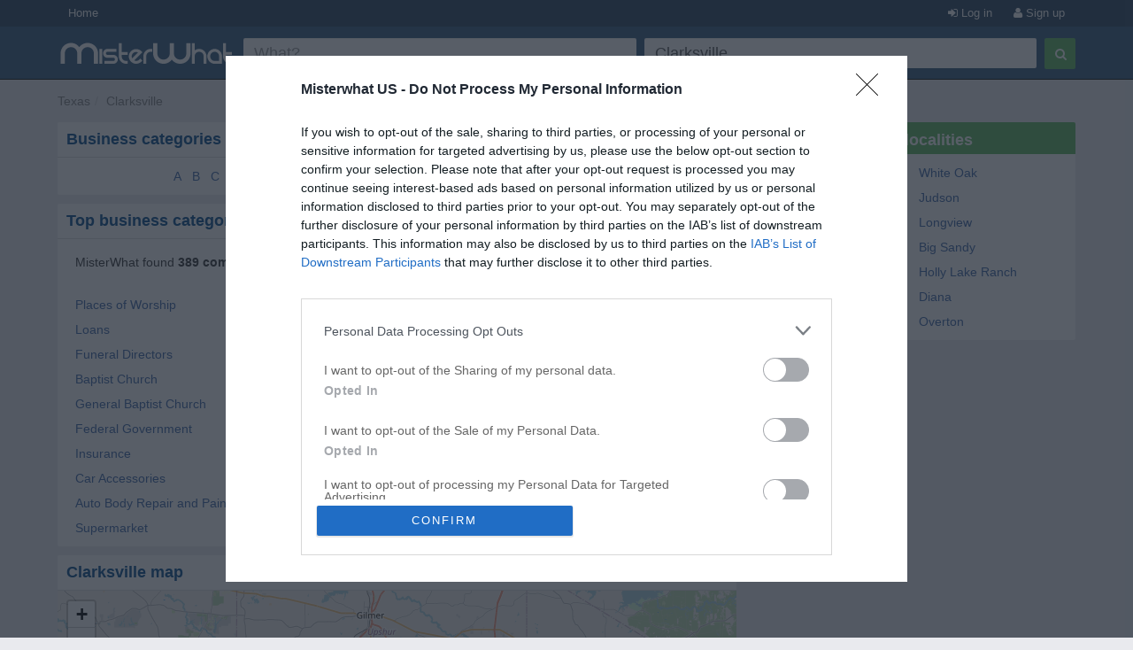

--- FILE ---
content_type: text/html; charset=utf-8
request_url: https://www.misterwhat.com/clarksville-tx
body_size: 4434
content:
<!DOCTYPE html PUBLIC "-//W3C//DTD XHTML 1.0 Transitional//EN" "https://www.w3.org/TR/xhtml1/DTD/xhtml1-transitional.dtd">
<html xmlns="https://www.w3.org/1999/xhtml" xmlns:fb="https://www.facebook.com/2008/fbml" xmlns:og="https://opengraphprotocol.org/schema/">
<head>
    <link href="//s3-eu-west-1.amazonaws.com/cdn.misterwhat.com/apple-touch-icon.png" rel="apple-touch-icon" />
    <link href="//s3-eu-west-1.amazonaws.com/cdn.misterwhat.com/apple-touch-icon-76x76.png" rel="apple-touch-icon" sizes="76x76" />
    <link href="//s3-eu-west-1.amazonaws.com/cdn.misterwhat.com/apple-touch-icon-120x120.png" rel="apple-touch-icon" sizes="120x120" />
    <link href="//s3-eu-west-1.amazonaws.com/cdn.misterwhat.com/apple-touch-icon-152x152.png" rel="apple-touch-icon" sizes="152x152" />
    <link href="//s3-eu-west-1.amazonaws.com/cdn.misterwhat.com/images/favicon.ico" rel="shortcut icon" type="image/x-icon" />    
    
     
            <script>!function(){var e=window.location.hostname,t=document.createElement("script"),a=document.getElementsByTagName("script")[0],i="https://cmp.inmobi.com".concat("/choice/","pRRGuSxs54qRF","/",e,"/choice.js?tag_version=V3"),s=0;t.async=!0,t.type="text/javascript",t.src=i,a.parentNode.insertBefore(t,a),!function e(){for(var t,a="__tcfapiLocator",i=[],s=window;s;){try{if(s.frames[a]){t=s;break}}catch(n){}if(s===window.top)break;s=s.parent}t||(!function e(){var t=s.document,i=!!s.frames[a];if(!i){if(t.body){var n=t.createElement("iframe");n.style.cssText="display:none",n.name=a,t.body.appendChild(n)}else setTimeout(e,5)}return!i}(),s.__tcfapi=function e(){var t,a=arguments;if(!a.length)return i;if("setGdprApplies"===a[0])a.length>3&&2===a[2]&&"boolean"==typeof a[3]&&(t=a[3],"function"==typeof a[2]&&a[2]("set",!0));else if("ping"===a[0]){var s={gdprApplies:t,cmpLoaded:!1,cmpStatus:"stub"};"function"==typeof a[2]&&a[2](s)}else"init"===a[0]&&"object"==typeof a[3]&&(a[3]=Object.assign(a[3],{tag_version:"V3"})),i.push(a)},s.addEventListener("message",function e(t){var a="string"==typeof t.data,i={};try{i=a?JSON.parse(t.data):t.data}catch(s){}var n=i.__tcfapiCall;n&&window.__tcfapi(n.command,n.version,function(e,i){var s={__tcfapiReturn:{returnValue:e,success:i,callId:n.callId}};a&&(s=JSON.stringify(s)),t&&t.source&&t.source.postMessage&&t.source.postMessage(s,"*")},n.parameter)},!1))}();var n=function(){var e=arguments;typeof window.__uspapi!==n&&setTimeout(function(){void 0!==window.__uspapi&&window.__uspapi.apply(window.__uspapi,e)},500)},p=function(){s++,window.__uspapi===n&&s<3?console.warn("USP is not accessible"):clearInterval(r)};if(void 0===window.__uspapi){window.__uspapi=n;var r=setInterval(p,6e3)}}();</script>
    
    <meta name="viewport" content="width=device-width, initial-scale=1, maximum-scale=1, user-scalable=0">
    <meta name="keywords" content="" />
    <meta name="description" content="Find What You Need in Clarksville. Companies, Restaurants, Professional Services and more. Explore Now!" />
    
    <meta http-equiv="content-language" content="en"/>
    <meta http-equiv="Content-Type" content="text/html; charset=UTF-8" />
    <meta http-equiv="X-UA-Compatible" content="IE=edge"> 
 
   
    <title>Clarksville TX Business Directory - Places, Companies, Shops, Restaurants, Professional Services </title>
    
    
    <!-- Bootstrap -->
    <link href="//www.misterwhat.com/css/bootstrap.css" rel="stylesheet" media="screen">   
    <link href="//netdna.bootstrapcdn.com/font-awesome/3.2.1/css/font-awesome.min.css" rel="stylesheet">
    <!--[if IE 7]>
	<link rel="stylesheet" href="//www.misterwhat.com/css/font-awesome-ie7.min.css">
    <![endif]-->
    <link media="all" type="text/css" href="//www.misterwhat.com/css/css.php?ver=3.4" rel="stylesheet" />
    


    <script type="text/javascript" charset="utf-8">   
  (function(i,s,o,g,r,a,m){i['GoogleAnalyticsObject']=r;i[r]=i[r]||function(){
  (i[r].q=i[r].q||[]).push(arguments)},i[r].l=1*new Date();a=s.createElement(o),
  m=s.getElementsByTagName(o)[0];a.async=1;a.src=g;m.parentNode.insertBefore(a,m)
  })(window,document,'script','//www.google-analytics.com/analytics.js','ga');ga('set', 'anonymizeIp', true);ga('create', 'UA-7273410-17', 'misterwhat.com');ga('send', 'pageview');
    
    </script>
   
</head>

<body id="city" class="">

<header id="topHead" class="navbar navbar-inverse navbar-fixed-top blue" role="navigation">
    <section id="topMenu" class="hidden-xs" style="height:30px; background:#26425E;margin-bottom:5px">
    <div class="container" style="color:white"> 
      <a href="/" class="btn btn-blue btn-blue-top left">Home</a><a  href="/user/register" rel="nofollow"
		  class="btn btn-blue btn-blue-top right"><i class="icon-user"></i> Sign up</a>
		<a href="/user/login?&ref=%2F%2Fwww.misterwhat.com%2Fclarksville-tx"
		 rel="nofollow" class="btn btn-blue btn-blue-top right"><i class="icon-signin"></i> Log in</a>    </div>
    </section>
    <div class="container">
        <div class="navbar-header">
          <button type="button" class="navbar-toggle label-success" data-toggle="collapse" data-target=".navbar-search"><span class="sr-only">Toggle Search</span><i class="icon-search"></i></button>
	  <button type="button" class="navbar-toggle label-success" data-toggle="collapse" data-target=".navbar-user"><span class="sr-only">Toggle navigation</span><i class="icon-reorder"></i></button>
	   <a class="navbar-brand visible-xs" href="//www.misterwhat.com"><img alt="MisterWhat" class="nav-logo" src="//s3.amazonaws.com/us-cdn.misterwhat.com/images/mw-200x30.png"></a>  
        </div>
        <div class="navbar-collapse navbar-search collapse navbarMenu" >
	    <div class="hidden-xs">
		<div class="header-left">
		    <a  class="nav-logo" href="//www.misterwhat.com"><img alt="MisterWhat" src="//s3.amazonaws.com/us-cdn.misterwhat.com/images/mw-200x30.png"></a>  
		</div>
		<div class="header-right">
		    
	<style>
		.form-wrap .icon-remove-sign { color: #999; display: none; font-size: 21px; position: absolute; right: 15px; top: 7px; cursor: pointer; } 
		.form-wrap .inpwrap { position: relative; }
	</style>	
	<div class="form-wrap">
	<form class="navbar-form navbar-right" role="form" action="//www.misterwhat.com/search" method="get" id="formsearch">
        <div class="form-left">
            <div class="input-wrap">
                <table class="table-form">
                    <tr>
                        <td>
			 <div class="inpwrap">
                            <input type="text" name="what" placeholder="What?" class="input-form form-control" id="what" value=""><i class="icon-remove-sign"></i>
                         </div>
                        </td>
                        <td>
			 <div class="inpwrap">
                           <input type="text" name="where" placeholder="Where?" class="input-form form-control " id="where" value="Clarksville"><i class="icon-remove-sign"></i>
                         </div>
                        </td>
                        
                    </tr>            
                </table>
            </div>
        </div>
        <div class="form-right">
            <button type="submit" class="btn btn-success"><i class="icon-search"></i></button>
        </div>
	</form>
    </div>		</div>
	    </div>
	    <div class="visible-xs">
		
	<div class="form-xs">
	<form role="form" action="//www.misterwhat.com/search" method="get" >
	    <div class="form-group">
		<input type="text" name="what" placeholder="What?" class="form-control" value="">
	    </div>
	    <div class="form-group">
		<input type="text" name="where" placeholder="Where?" class="form-control" value="Clarksville">
	    </div>
	    <div class="form-group">
		<button type="submit" class="btn btn-success"><i class="icon-search"></i></button>
	    </div>
	</form>
	</div>
		    </div>
        </div>
	<div class="navbar-collapse navbar-user collapse navbarMenu">
	    <div class="visible-xs">
		<div class="pad text-center">
		<a href="/user/login?ref=%2F%2Fwww.misterwhat.com%2Fclarksville-tx" rel="nofollow">Log in</a> &nbsp;
             <a  href="/user/register" rel="nofollow"><button class="btn btn-success"><b>Sign up</b></button></a>		</div>
	    </div>
	</div>
    </div>
</header>

<div class="container">
   <div class="navbar-collapse collapse navbar-user-big" >
	   <div class="row">
	       <ul class="breadcrumb  navbar-left" itemscope itemtype="//schema.org/WebPage">
		   <li><span itemprop="breadcrumb"><a data-skpa="1" href="//www.misterwhat.com/tx" title="Texas">Texas</a></span></li><li><span itemprop="breadcrumb"><a data-skpa="1" href="/clarksville-tx" title="Clarksville">Clarksville</a></span></li>
	       </ul>
	       
	   </div>
   </div>
</div><section class="container">	
	<div class="col-md-8 col-main" role="main">
	    <div class="box"  ><div class="roundTop box_blue"><h1>Business categories in Clarksville</h1></div><div class="roundBottom box_gray"><div class="selectiniz"><a href="/clarksville-tx/a">A</a> <a href="/clarksville-tx/b">B</a> <a href="/clarksville-tx/c">C</a> <a href="/clarksville-tx/d">D</a> <a href="/clarksville-tx/e">E</a> <a href="/clarksville-tx/f">F</a> <a href="/clarksville-tx/g">G</a> <a href="/clarksville-tx/h">H</a> <a href="/clarksville-tx/i">I</a> <a href="/clarksville-tx/j">J</a> K <a href="/clarksville-tx/l">L</a> <a href="/clarksville-tx/m">M</a> <a href="/clarksville-tx/n">N</a> <a href="/clarksville-tx/o">O</a> <a href="/clarksville-tx/p">P</a> Q <a href="/clarksville-tx/r">R</a> <a href="/clarksville-tx/s">S</a> <a href="/clarksville-tx/t">T</a> U <a href="/clarksville-tx/v">V</a> <a href="/clarksville-tx/w">W</a> X <a href="/clarksville-tx/y">Y</a> Z </div><div class="linecl"></div></div></div><div class="box"  ><div class="roundTop box_blue"><h2>Top business categories in Clarksville</h2></div><div class="roundBottom box_gray"><div class=""><p style="margin: 5px 10px 20px;">MisterWhat found <b>389 companies</b> in Clarksville</p><div class="citylist col-sm-6 col-xs-12"><a data-skpa="1" href="/clarksville-tx/places-of-worship">Places of Worship </a><i class="pull-right">11</i></div><div class="citylist col-sm-6 col-xs-12"><a data-skpa="1" href="/clarksville-tx/auto-parts">Auto Parts </a><i class="pull-right">7</i></div><div class="citylist col-sm-6 col-xs-12"><a data-skpa="1" href="/clarksville-tx/loans">Loans </a><i class="pull-right">7</i></div><div class="citylist col-sm-6 col-xs-12"><a data-skpa="1" href="/clarksville-tx/gas-stations">Gas Stations </a><i class="pull-right">6</i></div><div class="citylist col-sm-6 col-xs-12"><a data-skpa="1" href="/clarksville-tx/funeral-directors">Funeral Directors </a><i class="pull-right">6</i></div><div class="citylist col-sm-6 col-xs-12"><a data-skpa="1" href="/clarksville-tx/auto-body-parts">Auto Body Parts </a><i class="pull-right">5</i></div><div class="citylist col-sm-6 col-xs-12"><a data-skpa="1" href="/clarksville-tx/baptist-church">Baptist Church </a><i class="pull-right">5</i></div><div class="citylist col-sm-6 col-xs-12"><a data-skpa="1" href="/clarksville-tx/building-materials">Building Materials </a><i class="pull-right">5</i></div><div class="citylist col-sm-6 col-xs-12"><a data-skpa="1" href="/clarksville-tx/general-baptist-church">General Baptist Church </a><i class="pull-right">5</i></div><div class="citylist col-sm-6 col-xs-12"><a data-skpa="1" href="/clarksville-tx/restaurant">Restaurant </a><i class="pull-right">4</i></div><div class="citylist col-sm-6 col-xs-12"><a data-skpa="1" href="/clarksville-tx/federal-government">Federal Government </a><i class="pull-right">4</i></div><div class="citylist col-sm-6 col-xs-12"><a data-skpa="1" href="/clarksville-tx/grocery-store">Grocery Store </a><i class="pull-right">4</i></div><div class="citylist col-sm-6 col-xs-12"><a data-skpa="1" href="/clarksville-tx/insurance">Insurance </a><i class="pull-right">4</i></div><div class="citylist col-sm-6 col-xs-12"><a data-skpa="1" href="/clarksville-tx/county-government">County Government </a><i class="pull-right">3</i></div><div class="citylist col-sm-6 col-xs-12"><a data-skpa="1" href="/clarksville-tx/car-accessories">Car Accessories </a><i class="pull-right">3</i></div><div class="citylist col-sm-6 col-xs-12"><a data-skpa="1" href="/clarksville-tx/lumber">Lumber </a><i class="pull-right">3</i></div><div class="citylist col-sm-6 col-xs-12"><a data-skpa="1" href="/clarksville-tx/auto-body-repair-and-painting">Auto Body Repair and Painting </a><i class="pull-right">3</i></div><div class="citylist col-sm-6 col-xs-12"><a data-skpa="1" href="/clarksville-tx/financing">Financing </a><i class="pull-right">3</i></div><div class="citylist col-sm-6 col-xs-12"><a data-skpa="1" href="/clarksville-tx/supermarket">Supermarket </a><i class="pull-right">3</i></div><div class="citylist col-sm-6 col-xs-12"><a data-skpa="1" href="/clarksville-tx/methodist-church">Methodist Church </a><i class="pull-right">3</i></div></div><div class="linecl"></div></div></div><div class="box nopadding"  ><div class="roundTop box_blue"><h2>Clarksville map</h2></div><div class="roundBottom box_gray"><link rel="stylesheet" href="//cdnjs.cloudflare.com/ajax/libs/leaflet/1.2.0/leaflet.css" />
     <script src="//cdnjs.cloudflare.com/ajax/libs/leaflet/1.2.0/leaflet.js"></script>
     <div id="map" style="height:400px;"></div><div class="linecl"></div></div></div>	</div>
	<div class="col-md-4 col-right" role="complementary">
	    <div class="box"  ><div class="roundTop box_green">Clarksville - nearby localities</div><div class="roundBottom box_gray"><div class="row"><div class="col-sm-6"><a href="/gladewater" >Gladewater</a></div> <div class="col-sm-6"><a href="/white-oak-tx" >White Oak</a></div> <div class="col-sm-6"><a href="/liberty-tx" >Liberty</a></div> <div class="col-sm-6"><a href="/judson" >Judson</a></div> <div class="col-sm-6"><a href="/kilgore" >Kilgore</a></div> <div class="col-sm-6"><a href="/longview" >Longview</a></div> <div class="col-sm-6"><a href="/laird-hill" >Laird Hill</a></div> <div class="col-sm-6"><a href="/big-sandy" >Big Sandy</a></div> <div class="col-sm-6"><a href="/gilmer" >Gilmer</a></div> <div class="col-sm-6"><a href="/holly-lake-ranch" >Holly Lake Ranch</a></div> <div class="col-sm-6"><a href="/winona-tx" >Winona</a></div> <div class="col-sm-6"><a href="/diana" >Diana</a></div> <div class="col-sm-6"><a href="/hawkins" >Hawkins</a></div> <div class="col-sm-6"><a href="/overton-tx" >Overton</a></div> </div><div class="linecl"></div></div></div>	</div>
    
        
</section> 

<footer>
    <div class="container">
	<p class="text-muted"><div>
	<b>MisterWhat</b> Copyright &copy; 2011-2026 <br/>
	<a href="//www.misterwhat.com/content/about-us">About MisterWhat</a> - 
	<a href="//www.misterwhat.com/content/terms">Terms of use</a> - 
	<a href="//www.misterwhat.com/content/privacy">Privacy policy</a> - 
	<a href="//www.misterwhat.com/content/faq">FAQ</a></div></p>
    </div>
</footer>

<div id="cookie-wrap"></div>
<script type="text/javascript" src="//www.google.com/jsapi"></script><script type="text/javascript" charset="utf-8"></script><script type="text/javascript" src="//www.misterwhat.com/js/js.php?ver=3.0"></script>
<!-- script src="/js/jquery.glide.min.js"></script -->
<script type="text/javascript">var map = L.map("map").setView([32.5295900, -94.9029940], 10);L.tileLayer("//{s}.tile.openstreetmap.org/{z}/{x}/{y}.png", {attribution: "&copy; <a href=\"//osm.org/copyright\">OpenStreetMap</a> contributors"}).addTo(map);
$(".inpwrap").mouseenter(function() { $(this).find("i").show(); }) .mouseleave(function() { $(this).find("i" ).hide(); });
$(".inpwrap .icon-remove-sign").live("click",function(){$(this).parent().find("input").val("").focus()});


</script>
<script>if(self!=top){ top.location = self.location;}</script>
</body>
</html>
